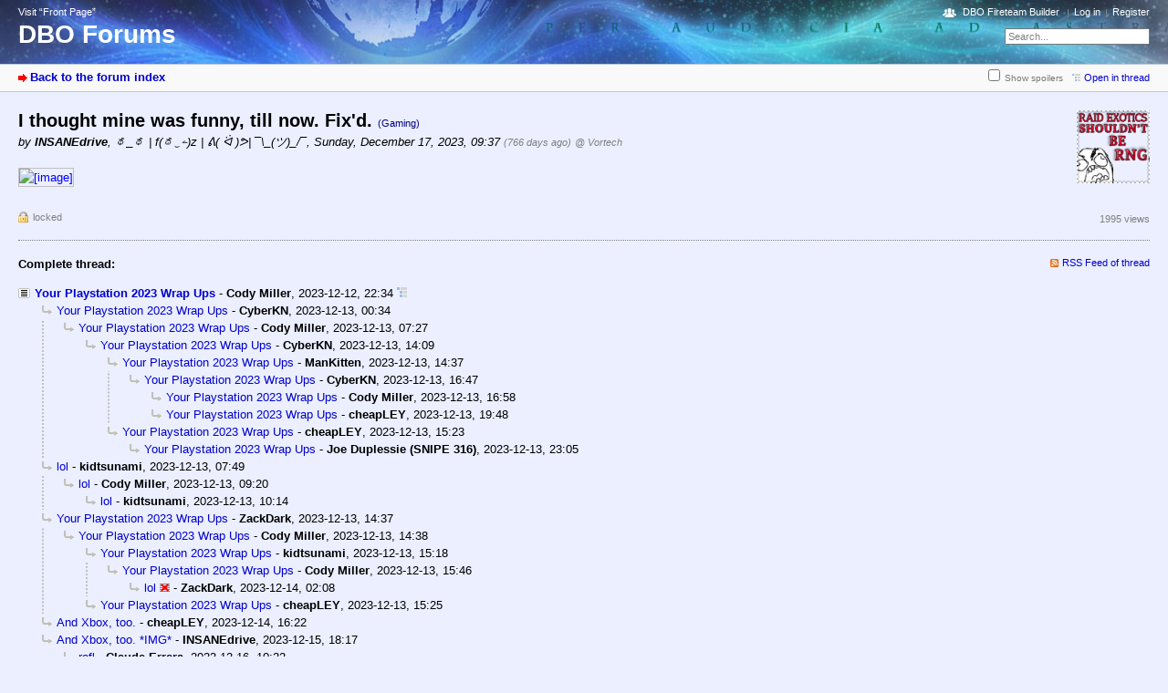

--- FILE ---
content_type: text/html; charset=utf-8
request_url: https://destiny.bungie.org/forum/index.php?id=181729
body_size: 3152
content:



<!DOCTYPE html PUBLIC "-//W3C//DTD XHTML 1.0 Strict//EN" "https://www.w3.org/TR/xhtml1/DTD/xhtml1-strict.dtd">
<html xmlns="https://www.w3.org/1999/xhtml" xml:lang="en" dir="ltr">
<head>
<meta http-equiv="content-type" content="text/html; charset=utf-8" />
<title>I thought mine was funny, till now. Fix&#039;d. - DBO Forums</title>
<meta name="description" content="Bungie.Org talks Destiny" />
<meta property="og:image" content="https://destiny.bungie.org/apple-touch-icon.png" />
<meta name="referrer" content="origin" />
<meta name="referrer" content="same-origin" />
<meta name="generator" content="my little forum 2.4.12" />
<link rel="stylesheet" type="text/css" href="https://destiny.bungie.org/forum/themes/default/style.min.css" media="all" />
<link rel="alternate" type="application/rss+xml" title="RSS" href="index.php?mode=rss" /><link rel="top" href="./" />
<link rel="first" href="index.php?id=181691" />
<link rel="prev" href="index.php?id=181726" />
<link rel="last" href="index.php?id=181733" />
<link rel="search" href="index.php?mode=search" />
<link rel="shortcut icon" href="/favicon.ico" />
<link rel="apple-touch-icon" href="apple-touch-icon.png" />
<link rel="mask-icon" href="apple-pin-icon.svg" color="rgb(46,74,160)">
<link rel="canonical" href="https://destiny.bungie.org/forum/index.php?mode=thread&amp;id=181691" /><script src="https://destiny.bungie.org/forum/index.php?mode=js_defaults&amp;t=1658345137" type="text/javascript" charset="utf-8"></script>
<script src="https://destiny.bungie.org/forum/js/main.min.js" type="text/javascript" charset="utf-8"></script>
<link rel="stylesheet" type="text/css" href="https://destiny.bungie.org/forum/modules/dbo_fireteambuilder/dbo_fireteambuilder.css" media="all" />
<script src="modules/dbo_fireteambuilder/jquery-2.2.2.min.js" type="text/javascript" charset="utf-8"></script>

<!-- Google tag (gtag.js) -->
<script async src="https://www.googletagmanager.com/gtag/js?id=G-TYGD2EVX4Z"></script>
<script>
  window.dataLayer = window.dataLayer || [];
  function gtag(){dataLayer.push(arguments);}
  gtag('js', new Date());

  gtag('config', 'G-TYGD2EVX4Z');
</script>

</head>

<body>
<!--[if IE]><div id="ie"><![endif]-->

<div id="top">

<div id="logo">
<p class="home"><a href="https://destiny.bungie.org/">Visit “Front Page”</a></p><h1><a href="./" title="Forum index page">DBO Forums</a></h1>
</div>

<div id="nav">
<ul id="usermenu">
<li class="dboftb-link"><a href="/ftb">DBO Fireteam Builder</a></li>
<li><a href="index.php?mode=login" title="Log in">Log in</a></li><li><a href="index.php?mode=register" title="Register as new user">Register</a></li></ul>
<form id="topsearch" action="index.php" method="get" title="Search messages" accept-charset="utf-8"><div><input type="hidden" name="mode" value="search" /><label for="search-input">Search:</label>&nbsp;<input id="search-input" type="text" name="search" value="Search..." /><!--&nbsp;<input type="image" src="templates//images/submit.png" alt="[&raquo;]" />--></div></form></div>
</div>

<div id="subnav">
<div id="subnav-1"><a class="stronglink" href="index.php?mode=index" title="Forum index page">Back to the forum index</a>
</div>
<div id="subnav-2"><ul id="subnavmenu"><li><input type="checkbox" id="show-spoilers"><label for="show-spoilers">Show spoilers</label></li><li><a class="openthread" href="index.php?mode=thread&amp;id=181691#p181729" title="Show this posting in the complete thread">Open in thread</a></li></ul>
</div>
</div>

<div id="content">

<div class="posting"><img class="avatar" src="images/avatars/251.png" alt="Avatar" width="80" height="80" /><h1>I thought mine was funny, till now. Fix&#039;d. <span class="category">(Gaming)</span></h1>
<p class="author">by <strong><span class="registered_user">INSANEdrive</span></strong><span class="interpunction">, </span>ಥ_ಥ | f(ಠ‿↼)z | ᕕ( ᐛ )ᕗ| ¯\_(ツ)_/¯<span class="interpunction">, </span>Sunday, December 17, 2023, 09:37 <span class="ago">(766 days ago)</span> <span class="op-link"><a href="index.php?id=181726" title="click to go to the original posting by Vortech">@ Vortech</a></span></p>
<p><a rel="thumbnail" href="https://cdn.discordapp.com/attachments/724575486570790962/1184601676460597308/image.png?ex=658c9148&amp;is=657a1c48&amp;hm=b95e75013307e452ff8ab8057ceaf476231493ab4c1ad09337ed8824359640ce&amp;"><img src="https://cdn.discordapp.com/attachments/724575486570790962/1184601676460597308/image.png?ex=658c9148&amp;is=657a1c48&amp;hm=b95e75013307e452ff8ab8057ceaf476231493ab4c1ad09337ed8824359640ce&amp;" class="thumbnail" alt="[image]"  /></a></p>

</div>
<div class="posting-footer">
<div class="reply"><span class="locked">locked</span></div>
<div class="info">
<span class="views">1995 views</span></div>
</div>

<hr class="entryline" />
<div class="complete-thread">
<p class="left"><strong>Complete thread:</strong></p><p class="right">&nbsp;<a class="rss" href="index.php?mode=rss&amp;thread=181691" title="RSS Feed of this thread">RSS Feed of thread</a></p>
</div>

<ul class="thread openthread">


<li><a class="thread" href="index.php?id=181691">Your Playstation 2023 Wrap Ups</a> - 

<strong class="registered_user">Cody Miller</strong>, 

<span id="p181691" class="tail">2023-12-12, 22:34 <a href="index.php?mode=thread&amp;id=181691" title="Open whole thread"><img src="themes/default/images/complete_thread.png" title="Open whole thread" alt="[*]" width="11" height="11" /></a></span>
<ul class="reply">
<li><a class="reply" href="index.php?id=181692">Your Playstation 2023 Wrap Ups</a> - 

<strong class="registered_user">CyberKN</strong>, 

<span id="p181692" class="tail">2023-12-13, 00:34</span>
<ul class="reply">
<li><a class="reply" href="index.php?id=181693">Your Playstation 2023 Wrap Ups</a> - 

<strong class="registered_user">Cody Miller</strong>, 

<span id="p181693" class="tail">2023-12-13, 07:27</span>
<ul class="reply">
<li><a class="reply" href="index.php?id=181698">Your Playstation 2023 Wrap Ups</a> - 

<strong class="registered_user">CyberKN</strong>, 

<span id="p181698" class="tail">2023-12-13, 14:09</span>
<ul class="reply">
<li><a class="reply" href="index.php?id=181700">Your Playstation 2023 Wrap Ups</a> - 

<strong class="registered_user">ManKitten</strong>, 

<span id="p181700" class="tail">2023-12-13, 14:37</span>
<ul class="reply">
<li><a class="reply" href="index.php?id=181706">Your Playstation 2023 Wrap Ups</a> - 

<strong class="registered_user">CyberKN</strong>, 

<span id="p181706" class="tail">2023-12-13, 16:47</span>
<ul class="reply">
<li><a class="reply" href="index.php?id=181707">Your Playstation 2023 Wrap Ups</a> - 

<strong class="registered_user">Cody Miller</strong>, 

<span id="p181707" class="tail">2023-12-13, 16:58</span>
</li>

<li><a class="reply" href="index.php?id=181709">Your Playstation 2023 Wrap Ups</a> - 

<strong class="registered_user">cheapLEY</strong>, 

<span id="p181709" class="tail">2023-12-13, 19:48</span>
</li>
</ul></li>
</ul></li>

<li><a class="reply" href="index.php?id=181703">Your Playstation 2023 Wrap Ups</a> - 

<strong class="registered_user">cheapLEY</strong>, 

<span id="p181703" class="tail">2023-12-13, 15:23</span>
<ul class="reply">
<li><a class="reply" href="index.php?id=181710">Your Playstation 2023 Wrap Ups</a> - 

<strong class="registered_user">Joe Duplessie (SNIPE 316)</strong>, 

<span id="p181710" class="tail">2023-12-13, 23:05</span>
</li>
</ul></li>
</ul></li>
</ul></li>
</ul></li>

<li><a class="reply" href="index.php?id=181694">lol</a> - 

<strong class="registered_user">kidtsunami</strong>, 

<span id="p181694" class="tail">2023-12-13, 07:49</span>
<ul class="reply">
<li><a class="reply" href="index.php?id=181695">lol</a> - 

<strong class="registered_user">Cody Miller</strong>, 

<span id="p181695" class="tail">2023-12-13, 09:20</span>
<ul class="reply">
<li><a class="reply" href="index.php?id=181697">lol</a> - 

<strong class="registered_user">kidtsunami</strong>, 

<span id="p181697" class="tail">2023-12-13, 10:14</span>
</li>
</ul></li>
</ul></li>

<li><a class="reply" href="index.php?id=181699">Your Playstation 2023 Wrap Ups</a> - 

<strong class="registered_user">ZackDark</strong>, 

<span id="p181699" class="tail">2023-12-13, 14:37</span>
<ul class="reply">
<li><a class="reply" href="index.php?id=181701">Your Playstation 2023 Wrap Ups</a> - 

<strong class="registered_user">Cody Miller</strong>, 

<span id="p181701" class="tail">2023-12-13, 14:38</span>
<ul class="reply">
<li><a class="reply" href="index.php?id=181702">Your Playstation 2023 Wrap Ups</a> - 

<strong class="registered_user">kidtsunami</strong>, 

<span id="p181702" class="tail">2023-12-13, 15:18</span>
<ul class="reply">
<li><a class="reply" href="index.php?id=181705">Your Playstation 2023 Wrap Ups</a> - 

<strong class="registered_user">Cody Miller</strong>, 

<span id="p181705" class="tail">2023-12-13, 15:46</span>
<ul class="reply">
<li><a class="reply" href="index.php?id=181711">lol</a> <img class="no-text" src="themes/default/images/no_text.png" title="Empty posting / no text" alt="[ [ No text ] ]" width="11" height="9" /> - 

<strong class="registered_user">ZackDark</strong>, 

<span id="p181711" class="tail">2023-12-14, 02:08</span>
</li>
</ul></li>
</ul></li>

<li><a class="reply" href="index.php?id=181704">Your Playstation 2023 Wrap Ups</a> - 

<strong class="registered_user">cheapLEY</strong>, 

<span id="p181704" class="tail">2023-12-13, 15:25</span>
</li>
</ul></li>
</ul></li>

<li><a class="reply" href="index.php?id=181712">And Xbox, too.</a> - 

<strong class="registered_user">cheapLEY</strong>, 

<span id="p181712" class="tail">2023-12-14, 16:22</span>
</li>

<li><a class="reply" href="index.php?id=181713">And Xbox, too. *IMG*</a> - 

<strong class="registered_user">INSANEdrive</strong>, 

<span id="p181713" class="tail">2023-12-15, 18:17</span>
<ul class="reply">
<li><a class="reply" href="index.php?id=181714">rofl</a> - 

<strong class="registered_user">Claude Errera</strong>, 

<span id="p181714" class="tail">2023-12-16, 10:22</span>
<ul class="reply">
<li><a class="reply" href="index.php?id=181715">rofl</a> - 

<strong class="registered_user">cheapLEY</strong>, 

<span id="p181715" class="tail">2023-12-16, 14:01</span>
<ul class="reply">
<li><a class="reply" href="index.php?id=181718">rofl</a> - 

<strong class="registered_user">Claude Errera</strong>, 

<span id="p181718" class="tail">2023-12-17, 06:42</span>
</li>

<li><a class="reply" href="index.php?id=181719">rofl</a> - 

<strong class="registered_user">Cody Miller</strong>, 

<span id="p181719" class="tail">2023-12-17, 07:01</span>
</li>
</ul></li>

<li><a class="reply" href="index.php?id=181716">lol no way</a> <img class="no-text" src="themes/default/images/no_text.png" title="Empty posting / no text" alt="[ [ No text ] ]" width="11" height="9" /> - 

<strong class="registered_user">ZackDark</strong>, 

<span id="p181716" class="tail">2023-12-16, 14:28</span>
</li>

<li><a class="reply" href="index.php?id=181717">We Could&#039;ve Attempted Felwinter One Single Time Together!</a> <img class="no-text" src="themes/default/images/no_text.png" title="Empty posting / no text" alt="[ [ No text ] ]" width="11" height="9" /> - 

<strong class="registered_user">Morpheus</strong>, 

<span id="p181717" class="tail">2023-12-16, 15:38</span>
</li>

<li><a class="reply" href="index.php?id=181726">I thought mine was funny, till now.</a> - 

<strong class="registered_user">Vortech</strong>, 

<span id="p181726" class="tail">2023-12-17, 09:18</span>
<ul class="reply">
<li><span class="currentreply">I thought mine was funny, till now. Fix&#039;d.</span> - 

<strong class="registered_user">INSANEdrive</strong>, 

<span id="p181729" class="tail">2023-12-17, 09:37</span>
<ul class="reply">
<li><a class="reply" href="index.php?id=181733">Ta</a> <img class="no-text" src="themes/default/images/no_text.png" title="Empty posting / no text" alt="[ [ No text ] ]" width="11" height="9" /> - 

<strong class="registered_user">Vortech</strong>, 

<span id="p181733" class="tail">2023-12-17, 09:49</span>
</li>
</ul></li>
</ul></li>
</ul></li>
</ul></li>
</ul></li>

</ul>
</div>

<div id="footer">
<div id="footer-1">179117 Postings in 12504 Threads, 1411 registered users, 361 users online (0 registered, 361 guests)<br />
Forum time: 2026-01-21, 10:42 (America/Los_Angeles)</div>
<div id="footer-2">
<ul id="footermenu">
<li><a class="rss" href="index.php?mode=rss" title="RSS Feed of all new postings">RSS Postings</a> &nbsp;<a class="rss" href="index.php?mode=rss&amp;items=thread_starts" title="RSS Feed of thread starting postings only">RSS Threads</a></li><li><a href="index.php?mode=contact" title="E-mail to the forum administrator" rel="nofollow">Contact</a></li>
</ul></div>
</div>


<!--[if IE]></div><![endif]-->

</body>
</html>
